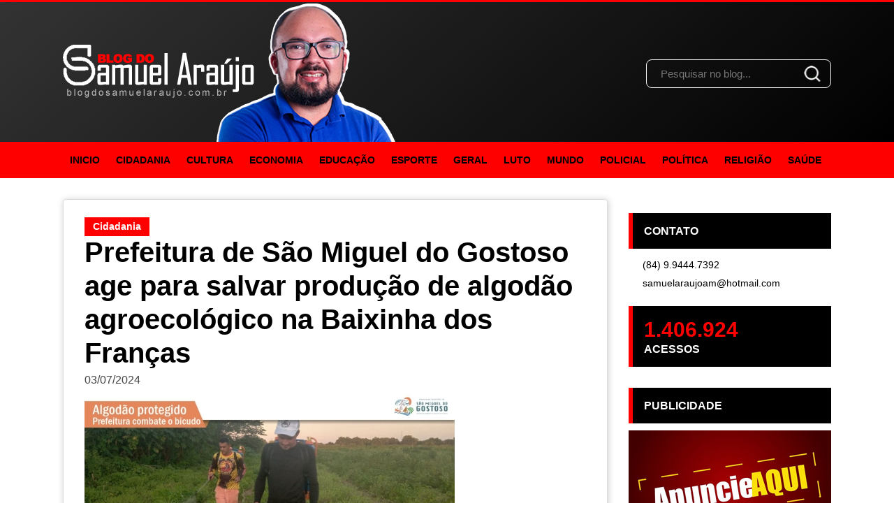

--- FILE ---
content_type: text/html; charset=UTF-8
request_url: https://blogdosamuelaraujo.com.br/noticia.php?n=7823
body_size: 9485
content:
<!DOCTYPE html PUBLIC "-//W3C//DTD XHTML 1.0 Transitional//EN" "http://www.w3.org/TR/xhtml1/DTD/xhtml1-transitional.dtd">
<html xmlns="http://www.w3.org/1999/xhtml">
<head>
<meta http-equiv="Content-Type" content="text/html; charset=utf-8" />
<title>Prefeitura de São Miguel do Gostoso age para salvar produção de algodão agroecológico na Baixinha dos Franças - Blog do Samuel Araújo</title>
<!-- Meta tags comuns a todas as páginas --> 
<!--<meta name="viewport" content="width=device-width, initial-scale=1.0">Layout responsivo-->
<link href="css/reset.css" type="text/css" rel="stylesheet" />
<link href="css/default2.css?15" type="text/css" rel="stylesheet" />


<!--Marcação Facebook Open Graph-->
<meta property="og:url" content="https://blogdosamuelaraujo.com.br/noticia.php?n=7823" />
<meta property="og:type" content="article" />
<meta property="og:title" content="Prefeitura de São Miguel do Gostoso age para salvar produção de algodão agroecológico na Baixinha dos Franças" />

</head>

<body>
<div id="header">
	<div id="header-box">
		<a href="index.php"><img src="img/logo4.png" alt="Blog do Samuel Araújo" /></a>
		
		<form name="frm_pesquisa" method="POST" action="pesquisa.php">
			<input type="text" name="txt_pesquisa" placeholder="Pesquisar no blog..." />
			<input type="submit" class="btn" value=".." />
		</form>
    </div>
</div><!-- FIM DA DIV #HEADER --><div id="nav">
	<ul>
    	<li><a href="index.php">Inicio</a></li>
					<li><a href="categoria.php?c=7">Cidadania</a></li>
					<li><a href="categoria.php?c=9">Cultura</a></li>
					<li><a href="categoria.php?c=5">Economia</a></li>
					<li><a href="categoria.php?c=11">Educação</a></li>
					<li><a href="categoria.php?c=1">Esporte</a></li>
					<li><a href="categoria.php?c=13">Geral</a></li>
					<li><a href="categoria.php?c=12">Luto</a></li>
					<li><a href="categoria.php?c=10">Mundo</a></li>
					<li><a href="categoria.php?c=3">Policial</a></li>
					<li><a href="categoria.php?c=2">Política</a></li>
					<li><a href="categoria.php?c=8">Religião</a></li>
					<li><a href="categoria.php?c=6">Saúde</a></li>
		    	<!--
		<li><a href="sobre.php">Sobre</a></li>
    	<li><a href="contato.php">Contato</a></li>-->
    </ul>
</div><!-- FIM DA DIV #NAV -->
<div id="content">
	<div id="article">
		
				<div id="section">
            <p><span class="tag"><a href="categoria.php?c=7">Cidadania</a></span></p>
        	<h1><a href="noticia.php?n=7">Prefeitura de São Miguel do Gostoso age para salvar produção de algodão agroecológico na Baixinha dos Franças</a></h1>
			<p>03/07/2024</p>
			
						
			<p><img src="https://site.saomigueldogostoso.rn.gov.br/storage/noticias/July2024/qdkA25u3NdHiQRGXt0mi.jpg" alt="" /></p>
<p>&nbsp;</p>
<p>Uma grave amea&ccedil;a &agrave; produ&ccedil;&atilde;o de algod&atilde;o agroecol&oacute;gico na comunidade Baixinha dos Fran&ccedil;as, em S&atilde;o Miguel do Gostoso, foi identificada recentemente. O bicudo-do-algodoeiro (Anthonomus grandis), uma praga destrutiva, foi detectado em um dos campos de produ&ccedil;&atilde;o, exigindo a&ccedil;&atilde;o imediata da Prefeitura e da Secretaria de Agricultura e Pesca.</p>
<p>&nbsp;</p>
<p><img src="https://site.saomigueldogostoso.rn.gov.br/storage/noticias/July2024/site_bicudo_algodao_baixinha_agricultura_jul2024_022.jpg" alt="" /></p>
<p>Preocupado com a situa&ccedil;&atilde;o, o prefeito Renato de Doquinha destacou a import&acirc;ncia econ&ocirc;mica e ambiental do algod&atilde;o agroecol&oacute;gico para a regi&atilde;o. &ldquo;Estamos comprometidos em apoiar nossos agricultores e garantir que essa praga seja controlada o mais r&aacute;pido poss&iacute;vel&rdquo;, afirmou o prefeito.</p>
<p>&nbsp;</p>
<p><img src="https://site.saomigueldogostoso.rn.gov.br/storage/noticias/July2024/site_bicudo_algodao_baixinha_agricultura_jul2024_032.jpg" alt="" /></p>
<p>Em parceria com a Emater e agricultores locais, a Secretaria de Agricultura e Pesca, liderada por Assis Oliveira, tomou medidas r&aacute;pidas para controlar os primeiros focos da infesta&ccedil;&atilde;o. As a&ccedil;&otilde;es iniciais incluem a cata&ccedil;&atilde;o manual e queima dos bot&otilde;es florais e ma&ccedil;&atilde;s ca&iacute;dos, evitando a propaga&ccedil;&atilde;o do bicudo. Al&eacute;m disso, foram entregues dois pulverizadores para a aplica&ccedil;&atilde;o de &ldquo;calda de Nim&rdquo;, uma solu&ccedil;&atilde;o org&acirc;nica eficaz contra os invasores sem prejudicar a qualidade do algod&atilde;o.</p>
<p>&nbsp;</p>
<p><img src="https://site.saomigueldogostoso.rn.gov.br/storage/noticias/July2024/site_bicudo_algodao_baixinha_agricultura_jul2024_042.jpg" alt="" /></p>
<p>A aplica&ccedil;&atilde;o da solu&ccedil;&atilde;o, que envolve a mistura de 200ml de &oacute;leo de Nim por pulverizador de 20 litros, deve ser feita em tr&ecirc;s etapas, com intervalos de cinco dias entre cada aplica&ccedil;&atilde;o. Essa abordagem visa eliminar os insetos enquanto se continua a cata&ccedil;&atilde;o e queima dos bot&otilde;es florais afetados.</p>
<p>&nbsp;</p>
<p><img src="https://site.saomigueldogostoso.rn.gov.br/storage/noticias/July2024/site_bicudo_algodao_baixinha_agricultura_jul2024_052.jpg" alt="" /></p>
<p>&nbsp;</p>
<p>Assis Oliveira ressaltou a import&acirc;ncia da campanha &ldquo;Dois bicudos n&atilde;o se beijam e destroem a natureza&rdquo;, promovida pela Secretaria de Agricultura e Pesca, que busca sensibilizar a comunidade sobre os perigos do bicudo-do-algodoeiro. &ldquo;Nossa equipe est&aacute; dedicada e trabalhando incansavelmente para proteger nossas planta&ccedil;&otilde;es. Essa campanha &eacute; fundamental para conscientizar a popula&ccedil;&atilde;o sobre os danos causados pelo bicudo e a necessidade de a&ccedil;&otilde;es r&aacute;pidas e eficazes&rdquo;, declarou o secret&aacute;rio.</p>
<p>&nbsp;</p>
<p><img src="https://site.saomigueldogostoso.rn.gov.br/storage/noticias/July2024/site_bicudo_algodao_baixinha_agricultura_jul2024_062.jpg" alt="" /></p>
<p>&nbsp;</p>
<p>Desde o dia 28 de junho de 2024, equipes t&eacute;cnicas est&atilde;o em campo, especialmente no plantio do Sr. Erivaldo, conhecido como N&ecirc;go da Baixinha dos Fran&ccedil;a, combatendo a praga. A assist&ecirc;ncia t&eacute;cnica e assessoria &agrave;s fam&iacute;lias da Agricultura Familiar foi intensificada, com uma agenda extraordin&aacute;ria planejada para garantir o controle efetivo do bicudo.</p>
<p>&nbsp;</p>
<p><img src="https://site.saomigueldogostoso.rn.gov.br/storage/noticias/July2024/site_bicudo_algodao_baixinha_agricultura_jul2024_072.jpg" alt="" /></p>
<p>&nbsp;</p>
<p>No dia 29 de junho, a Secretaria realizou a entrega de pulverizadores aos agricultores da Baixinha dos Fran&ccedil;a, refor&ccedil;ando o projeto do Algod&atilde;o Agroecol&oacute;gico Potiguar. Essa a&ccedil;&atilde;o visa garantir o uso de defensivos org&acirc;nicos e a efici&ecirc;ncia na produ&ccedil;&atilde;o, assegurando o sucesso do trabalho.</p>
<p>&nbsp;</p>
<p><img src="https://site.saomigueldogostoso.rn.gov.br/storage/noticias/July2024/site_bicudo_algodao_baixinha_agricultura_jul2024_082.jpg" alt="" /></p>
<p>&nbsp;</p>
<p>A Prefeitura de S&atilde;o Miguel do Gostoso reafirma seu compromisso com a sustentabilidade e o desenvolvimento rural, mantendo-se vigilante e proativa na defesa da produ&ccedil;&atilde;o agroecol&oacute;gica local. &ldquo;Se depender de n&oacute;s, o bicudo aqui n&atilde;o ter&aacute; vez&rdquo;, sentencia o secret&aacute;rio Assis.</p>
<p>&nbsp;</p>
<p><img src="https://site.saomigueldogostoso.rn.gov.br/storage/noticias/July2024/site_bicudo_algodao_baixinha_agricultura_jul2024_092.jpg" alt="" /></p>
<p>&nbsp;</p>
<p><img src="https://site.saomigueldogostoso.rn.gov.br/storage/noticias/July2024/site_bicudo_algodao_baixinha_agricultura_jul2024_102.jpg" alt="" /></p>			
			<p class="merchan">Essa publicação é um oferecimento</p><p><a href="merchan.php?pb=23"><img src="admin/img-merchan/lojas-mg-big.jpg" width="640px" alt="LOJAS MG" /></a></p>        </div><!-- FIM DA DIV #SECTION -->
	
    </div><!-- FIM DA DIV #ARTICLE-->
    
    <div id="sidebar">
    	    </div><!-- FIM DA DIV #SIDEBAR -->
    <div id="sidebar">
    	<h3>Contato</h3>
<p>(84) 9.9444.7392</p>
<p>samuelaraujoam@hotmail.com</p>    </div><!-- FIM DA DIV #SIDEBAR -->
    <div id="sidebar">
        <h3><span style='color:red; font-size:30px;'>1.406.924</span> <br>acessos</h3>    </div><!-- FIM DA DIV #SIDEBAR -->
    <div id="sidebar">
		<h3>Publicidade</h3>
<img src='img/anuncie-aqui.jpg' alt=''  />

<a href="merchan.php?pb=2"><img src="admin/img-merchan/radio-farol-small2.jpg" alt="RÁDIO FAROL - TOUROS" /></a>

<a href="merchan.php?pb=11"><img src="admin/img-merchan/101fm-small.jpg" alt="101 FM" /></a><a href="merchan.php?pb=15"><img src="admin/img-merchan/poupe-ja-small2.jpg" alt="DROGARIA POUPE JÁ" /></a><a href="merchan.php?pb=17"><img src="admin/img-merchan/mare-moveis-small2.jpg" alt="MARE MOVEIS TOUROS" /></a><a href="merchan.php?pb=1"><img src="admin/img-merchan/open-master-small3.jpg" alt="Open Master - Agência de Desenvolvimento Web" /></a><a href="merchan.php?pb=2"><img src="admin/img-merchan/radio-farol-small2.jpg" alt="RÁDIO FAROL - TOUROS" /></a>    </div><!-- FIM DA DIV #SIDEBAR -->
</div><!-- FIM DA DIV #CONTENT-->

<div id="footer">
    <p><strong>Blog do Samuel Araújo</strong> | &copy; Todos os direitos reservados</p>
</div><!-- FIM DA DIV #FOOTER -->
</body>
</html>

--- FILE ---
content_type: text/css
request_url: https://blogdosamuelaraujo.com.br/css/reset.css
body_size: 5352
content:
/**
 * Define os valores CSS padrão do sistema.
 *
 * CSS Reset, baseado no trabalho de Eric Meyer:
 * http://meyerweb.com/eric/tools/css/reset/ 
 * v2.0 | 20110126
 * License: none (public domain)
 *
 * @autor: Émerson Januário
 * @data: 12/03/2015
 *********************************************************/
 
/**
 * 
 * 
 */
html, body, div, span, applet, object, iframe, h1, h2, h3, h4, h5, h6, p, blockquote, pre, a, abbr, acronym, address, big, cite, code, del, dfn, em, img, ins, kbd, q, s, samp, small, strike, strong, sub, sup, tt, var, b, u, i, center, dl, dt, dd, ol, ul, li, fieldset, form, label, legend, table, caption, tbody, tfoot, thead, tr, th, td, article, aside, canvas, details, embed, figure, figcaption, footer, header, hgroup, menu, nav, output, ruby, section, summary, time, mark, audio, video, button {
    margin: 0; /***/
    padding: 0; /***/
    border: 0; /***/
    outline: 0; /***/
	/*font: inherit;*/
	font-size: 100%; /** define que todos os elementos terão o mesmo tamanho de fonte. */
    vertical-align: baseline; /***/
}

/**
 * Define o estilo da tag <body>
 * A tag <body> define o corpo do documento.
 * A tag <body> contém todo o conteúdo de um documento HTML, como textos, hiperlinks, imagens, tabelas, listas, etc.
 *
 * ATENÇÃO: Todos os atributos de layout da tag <body> foram removidos do HTML5.
 */

html,
body {
	/*height:100%;  Necessário para forçar a DIV #footer ir para parte de baixo da tela*/
}

body {
    line-height:1.2;/***/
	font-family:Arial, Helvetica, sans-serif;
	font-size: 12px;
	/*height:100%;*/
	/*color:#333;*/
	background-color: #fff;
}

h1, h2, h3, h4, h5, h6 {
	clear: both; /***/
	font-weight: normal; /***/
}

/**
 * Define o estilo das tags <ol> e <ul>
 * A tag <ol> define uma lista ordenada, podendo ser numérica ou alfabética.
 * A tag <ul> define uma lista não-ordenada (com marcadores).
 *
 * Use a tag <li> para definir os itens da lista.
 */
ol, ul {
	list-style: none; /***/
	list-style-type: none; /***/
}

/**
 * Define o estilo das tags <blockquote> e <q>
 * A tag <blockquote> especifica uma seção que é citada de outra fonte.
 * A tag <q> define uma breve citação.
 *
 * Use <blockquote> para definir uma longa citação ou para citadação de outra fonte.
 * Use <q> para citações na linha (citações curtas).
 */
blockquote, q {
	quotes: "" ""; /***/
	quotes: none; /***/
}

/**
 * Define o estilo para os seletores :before e :after
 * O seletor :before insere conteúdo antes do conteúdo do elemento ser seleccionado.
 * O selector :after insere conteúdo após o elemento ser selecionado
 *
 * A tag <blockquote> especifica uma seção que é citada de outra fonte.
 * A tag <q> define uma breve citação.
 * Os browsers normalmente inserem aspas em torno da citação.
 *
 * Use propriedade content para especificar o conteúdo a ser inserido.
 */
blockquote:before, blockquote:after, q:before, q:after {
    content: ""; /***/
    content: none; /***/
}

/**
 * Define o estilo datag <ins>
 * A tag <ins> define um texto que foi inserido num documento.
 * Use <ins> juntamente com <del>
 */
ins {
    text-decoration: none; /***/
}

/**
 * Define o estilo da tag <del>
 * A tag <del> define o texto que foi excluído de um documento.
 * Use <del> juntamente com <ins>
 */
del {
	text-decoration: line-through; /***/
}

/**
 * Define o estilo da tag <table>
 * A tag <table> define uma tabela HTML.
 * Uma tabela HTML consiste numa tag <table> e uma ou mais tags <tr> , <th> e <td>.
 *
 * tables still need 'cellspacing="0"' in the markup.
 */
table {
	border-collapse: collapse; /***/
    border-spacing: 0; /***/
}

/**
 * Define o estilo das tags <caption>, <th> e <td>
 * A tag <caption> define a legenda da tabela.
 * A tag <caption> deve ser inserido imediatamente após a tag <table>.
 * A tag <th> define uma célula de cabeçalho em uma tabela HTML.
 * A tag <td> define uma célula normal em uma tabela HTML..
 */
caption, th, td {
	text-align: left;
	font-weight: normal;
}

/**
 * Define o estilo para o seletor :focus
 * Seleciona o estilo quando um campo de entrada recebe foco
 * O seletor :focus é usado para selecionar o elemento que tem o foco.
 *
 * Lembrar de definir o estilo para o :focus
 */
:focus {
    outline: 0; /***/
}

/**
 * Resolve um problema específico do Firefox.
 * Criamos um ponto que ocupará uma linha por se
 * tornar um elemento “block” e quebrar o “float”
 * das “div”s que tiverem antes dele, a partir daí
 * a gente esconde esse ponto tanto visualmente
 * quanto definindo sua altura para um valor nulo
 * (zero).
 *
 * @autor: Bernard De Luna
 * @http://bernarddeluna.com/xhtml/nunca-mais-use-br-clear-ou-div-clear-faca-como-a-web-evolua/
 * @data: 18/05/2010
 */
div:after, ol:after, form:after, ul:after, dl:after {
	content: ".";/***/
	display: block;/***/
	clear: both;/***/
	visibility: hidden;/***/
	height: 0;/***/
	overflow: hidden;/***/
}


/**
 *
 *
 */
a {
	font-size: 12px;
	color: #09C;
	text-decoration: none;
}
a:hover {
	text-decoration: underline;
}

/**
 *
 *
 */
p {
	padding: 5px 0;
}

button {
	color: #FFF;
	background: #005F7D;
	position: absolute;
	padding: 8px 20px;
	bottom: 14px;
	right: 18px;
	cursor: pointer;
	
	/* estilo da borda com cantos arredondados */
    -moz-border-radius: 3px;
    -webkit-border-radius: 3px;
    border-radius: 3px;
}

--- FILE ---
content_type: text/css
request_url: https://blogdosamuelaraujo.com.br/css/default2.css?15
body_size: 4574
content:
/*
 * Define o topo do blog
 *
 */
#header {
	width:100%;
	min-width: 1100px;
	/*background:#052405 url(../img/bg-topo.jpg) no-repeat top center;*/
	background-image: linear-gradient(140deg, #333, #000);
	border-top:3px red solid;
}
#header-box {
	width:1100px;
	height:200px;
	margin:0 auto;
}
#header-box img {
	height:200px;
	border:0;
	/*
	height:150px;margin:0px 0 70px 200px;*/
}
#header-box form {
	float:right;
    /*background:#FFF;*/
    padding:6px 12px 6px 10px;
	margin-top:82px;
	border:1px #FFF solid;
	border-radius:8px;
}
#header-box form input{
	padding:5px 10px;
	border:0;
	background:none;
	font-family:Arial;
	font-size:15px;
	color:#FFF;
}
#header-box form input.btn{
	cursor:pointer;
	color:#052405;
	/*background:red;*/
	background:url(../img/buscar2.png) no-repeat center top;
}

/*
 * Define a nevagação e seus links
 *
 */
#nav {
	width:100%;
	min-width: 1100px;
	background:red;
}
#nav ul {
	width:1100px;
	margin:0 auto;
	padding:18px 0px;
}
#nav ul li {
	display:inline;
	padding:18px 0px;
}
#nav ul li a {
	font-family:Arial;
	font-size:14px;
	color:#000;
	font-weight:bold;
	text-decoration:none;
	text-transform:uppercase;
	/*padding:12px 20px;*/
	padding:12px 10px;
	border-radius:0px 6px 0px 6px;
}
#nav ul li a:hover {
	color:#FFF;
	background:#000;
}

/*
 * Delimita o espaço para o conteúdo
 *
 */
#content {
	position:relative;
	width:1100px;
	margin:0 auto;
	margin-top:30px;
	margin-bottom:30px; /* Aqui é 30px porque já tem 10px a mais na #section */
	height:auto;
}

/*
 * Delimita o espaço para o conteúdo
 *
 */
#article {
	float:left;
	width:780px;
}
#article p.pagina {
	margin-top:0px;
	text-align:center;
}
#article p.pagina a {
	padding:8px 18px;
	margin:0 8px;
	border:1px red solid;
	border-radius:6px;
	background-color:#FFF;
	font-size:12px;
	text-transform:uppercase;
	color:red;
}
#article p.pagina a:hover {
	background-color:red;
	color:#FFF;
	text-decoration:none;
	box-shadow:1px 1px 5px #CCC;
}

/*
 * Delimita o espaço para o conteúdo
 *
 */
#section {
	float:left;
	margin-bottom:40px;
	padding:25px 30px;
	background-color: #FFF;
	box-shadow: 1px 1px 10px #CCC;
	border:1px #DDD solid;
	border-radius: 4px;
	/*width:680px;
	border-bottom:1px #CCC solid;
	padding-bottom:10px;*/
}
#section h1 {
	font-size:30px;
	color:#333;
}
#section h2 {
	font-size:20px;
	color:#333;
	margin:20px 0 10px;
}
#section h1 a {
	font-family:Arial;
	font-size:40px;
	font-weight:bold;
	color:#000;
	text-decoration:none;
	font-weight:bold;
}
#section h1 a:hover {
	color:#333;
	text-decoration:underline;
}
#section p {
	font-family:Arial;
	font-size:16px;
	color:#444;
}
#section p a {
	font-size:14px;
}
#section p.categoria {
	font-size:14px;
	color:#888;
	padding:10px 0;
	margin-bottom:20px;
	border-top:1px #CCC solid;
	border-bottom:1px #CCC solid;
}
#section p.merchan {
	font-size:12px;
	color:#777;
	padding:10px 0;
	margin-top:30px;
}
#section p span.tag {
	font-size:13px;
	font-weight:bold;
	color:#FFF;
	width:auto;
	padding:6px 12px;
	background-color:red; 
}
#section p span.tag a {
	color:#FFF;
}
#section img.propaganda {
	width:570px;
	height:100px;
	border:2px #666 solid;
	margin-top:10px;
}

#section form {
	float:left;
	width:640px;
	padding:20px;
	margin-bottom:20px;
	background:#D7DEF0;
}
#section form div {
	float:left;
	width:310px;
	margin-bottom:10px;
}
#section form div.comentario {
	float:left;
	width:500px;
	margin-bottom:10px;
}
#section form input {
	padding:4px 3px;
	color:#666;
}
#section form textarea {
	padding:4px 3px;
	color:#666;
}
#section form input[type=submit] {
	padding:10px;
	margin:10px 0 0 0;
	color:#FFF;
	background:#333;
	border:0;
	border-radius:5px;
	cursor:pointer;
}

/*
 * Define os comentários do blog
 *
 */
#comentario {
	float:left;
	width:640px;
	padding:15px 20px;
	margin-bottom:10px;
	background:#f1f1f1;
}
#comentario.dois {
	background:#fff;
}

/*
 * Define o rodapé do blog
 *
 */
#sidebar {
	float:right;
	width:290px;
	margin-bottom:20px;
}
#sidebar h3 {
	font-size:16px;
	color:#FFF;
	font-weight:bold;
	text-transform:uppercase;
	background:#000;
	padding:16px 20px 16px 16px;
	margin-bottom:10px;
	border-left:6px red solid;
}
#sidebar span.verde {
	font-size:30px;
	color:#00FF00;
}
#sidebar p {
	font-size:14px;
	padding:5px 20px;
}
#sidebar a {
	font-size:14px;
	color:#000;
}
#sidebar img {
	width:290px;
	border:0;
	margin-bottom:10px;
}

/*
 * Define o rodapé do blog
 *
 */
#footer {
	width:100%;
	margin:0 auto;
	padding:20px 0px;
	font-size:14px;
	text-align:center;
	color:#FFF;
	background:#000;
	border-top:5px red solid;
}